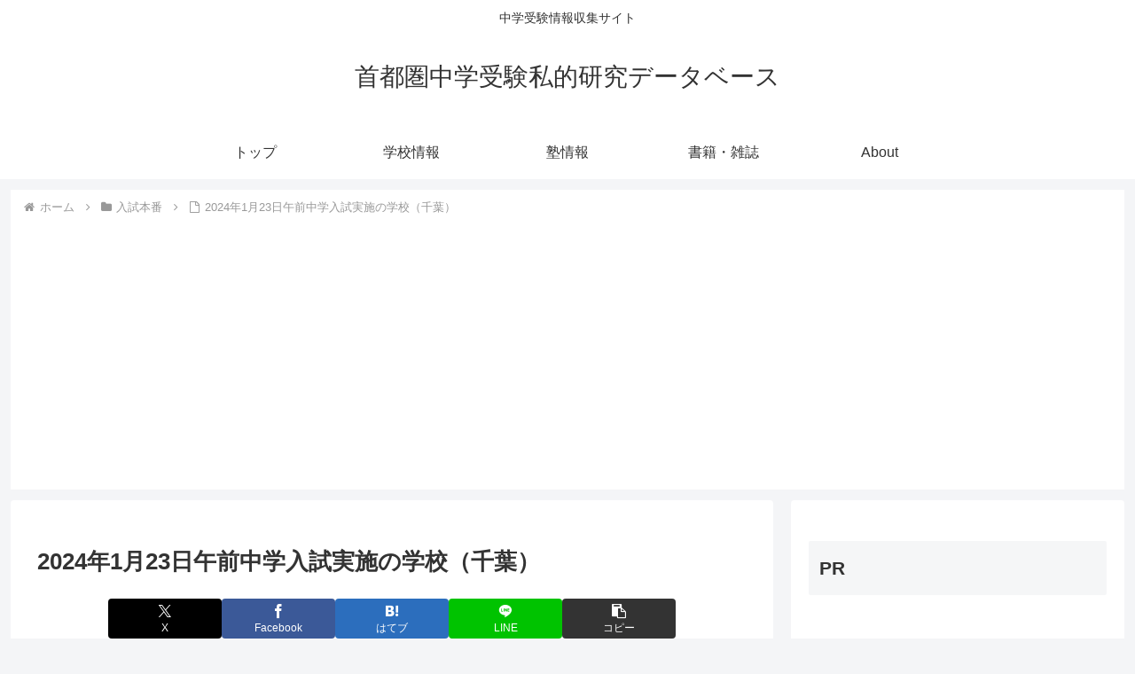

--- FILE ---
content_type: text/html; charset=utf-8
request_url: https://www.google.com/recaptcha/api2/aframe
body_size: 268
content:
<!DOCTYPE HTML><html><head><meta http-equiv="content-type" content="text/html; charset=UTF-8"></head><body><script nonce="90TfitX_i5B2ITLHkJnkJA">/** Anti-fraud and anti-abuse applications only. See google.com/recaptcha */ try{var clients={'sodar':'https://pagead2.googlesyndication.com/pagead/sodar?'};window.addEventListener("message",function(a){try{if(a.source===window.parent){var b=JSON.parse(a.data);var c=clients[b['id']];if(c){var d=document.createElement('img');d.src=c+b['params']+'&rc='+(localStorage.getItem("rc::a")?sessionStorage.getItem("rc::b"):"");window.document.body.appendChild(d);sessionStorage.setItem("rc::e",parseInt(sessionStorage.getItem("rc::e")||0)+1);localStorage.setItem("rc::h",'1768868431395');}}}catch(b){}});window.parent.postMessage("_grecaptcha_ready", "*");}catch(b){}</script></body></html>